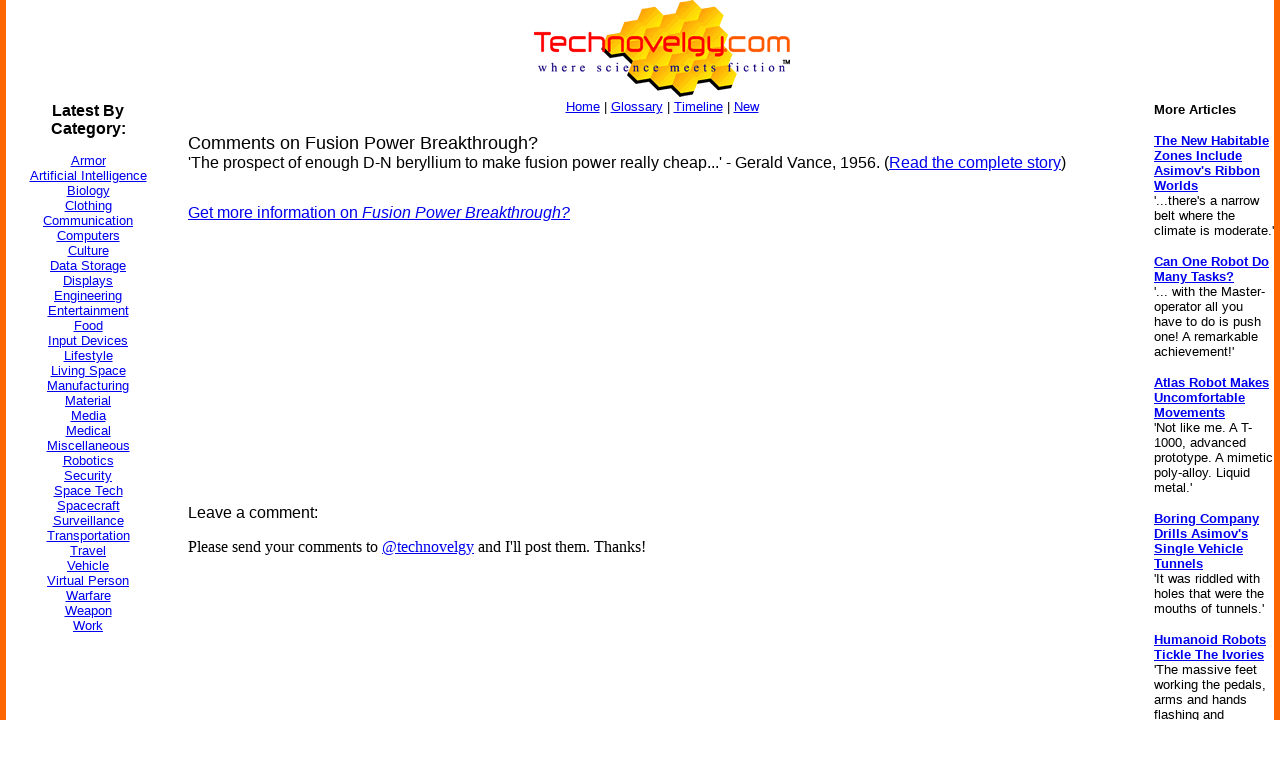

--- FILE ---
content_type: text/html
request_url: http://technovelgy.com/ct/Science-Fiction-News-Comments.asp?NewsNum=6291
body_size: 4455
content:

<html><!-- InstanceBegin template="/Templates/Main.dwt.asp" codeOutsideHTMLIsLocked="false" -->
<head>
<!-- InstanceBeginEditable name="doctitle" -->
<title>Fusion Power Breakthrough? - Comments</title>
<!-- InstanceEndEditable --><meta http-equiv="Content-Type" content="text/html; charset=iso-8859-1">
<!-- InstanceBeginEditable name="head" --><!-- InstanceEndEditable -->
</head>

<body bgcolor="#FFFFFF" leftmargin="0" topmargin="0" marginwidth="0" marginheight="0">
<table width="100%" border="0" cellspacing="0" cellpadding="0">
  <tr>
    <td width="6" height="100%" bgcolor="#FF6600"><img src="../graphics/MCSpacerLeft.gif" width="6" height="100%"></td>
    <td width="164" align="left" valign="top" bgcolor="#FFFFFF"><!-- InstanceBeginEditable name="LeftSide" -->
      <p>&nbsp;</p>
      <p>&nbsp;</p>
      <p>&nbsp;</p>
      <p>
      
<P align="center"><font size="2" face="Arial, Helvetica, sans-serif"><strong><font size="3" face="Arial, Helvetica, sans-serif">Latest By<br>
  Category:</font></strong><br>
  
  <font size="2" face="Arial, Helvetica, sans-serif"><br />
        <a href="Science_List_Detail.asp?BT=armor">Armor</a><br />
        <a href="Science_List_Detail.asp?BT=Artificial%20Intelligence">Artificial
            Intelligence</a><br />
        <a href="Science_List_Detail.asp?BT=Biology">Biology</a><br />
        <a href="Science_List_Detail.asp?BT=Clothing">Clothing</a> <br />
        <a href="Science_List_Detail.asp?BT=Communication">Communication</a><br />
        <a href="Science_List_Detail.asp?BT=Computer">Computers</a><br />
        <a href="Science_List_Detail.asp?BT=Culture">Culture</a> <br />
        <a href="Science_List_Detail.asp?BT=Data%20Storage">Data Storage</a> <br />
        <a href="Science_List_Detail.asp?BT=Display">Displays</a><br />
        <a href="Science_List_Detail.asp?BT=Engineering">Engineering</a><br />
        <a href="Science_List_Detail.asp?BT=Entertainment">Entertainment</a><br />
        <a href="Science_List_Detail.asp?BT=Food">Food</a><br />
        <a href="Science_List_Detail.asp?BT=Input%20Device">Input Devices</a><br />
        <a href="Science_List_Detail.asp?BT=Lifestyle">Lifestyle</a><br />
        <a href="Science_List_Detail.asp?BT=Living%20Space">Living Space</a><br />
        <a href="Science_List_Detail.asp?BT=Manufacturing">Manufacturing</a><br />
        <a href="Science_List_Detail.asp?BT=Material">Material</a> <br />
        <a href="Science_List_Detail.asp?BT=Media">Media</a><br />
        <a href="Science_List_Detail.asp?BT=Medical">Medical</a><br />
        <a href="Science_List_Detail.asp?BT=Misc">Miscellaneous</a><br />
        <a href="Science_List_Detail.asp?BT=Robotics">Robotics</a><br />
        <a href="Science_List_Detail.asp?BT=Security">Security</a> <br />
        <a href="Science_List_Detail.asp?BT=Space%20Tech">Space Tech</a><br />
        <a href="Science_List_Detail.asp?BT=Spacecraft">Spacecraft</a><br />
        <a href="Science_List_Detail.asp?BT=Surveillance">Surveillance</a><br />
        <a href="Science_List_Detail.asp?BT=Transportation">Transportation</a><br />
        <a href="Science_List_Detail.asp?BT=Travel">Travel</a><br />
        <a href="Science_List_Detail.asp?BT=Vehicle">Vehicle</a><br />
        <a href="Science_List_Detail.asp?BT=Virtual%20Person">Virtual
              Person</a><br />
        <a href="Science_List_Detail.asp?BT=Warfare">Warfare</a><br />
        <a href="Science_List_Detail.asp?BT=Weapon">Weapon</a><br />
      <a href="Science_List_Detail.asp?BT=Work">Work</a></font> </p>

	  
<script type="text/javascript"><!--
google_ad_client = "pub-7846779965097296";
google_ad_width = 160;
google_ad_height = 600;
google_ad_format = "160x600_as";
google_ad_type = "text";
//2006-11-21: TN Other Pages
google_ad_channel = "1042351036";
google_color_border = "FFFFFF";
google_color_bg = "FFFFFF";
google_color_link = "0000FF";
google_color_text = "000000";
google_color_url = "000000";
//--></script>
<script type="text/javascript"
  src="http://pagead2.googlesyndication.com/pagead/show_ads.js">
</script>



      </p>
      <p>&nbsp;</p>
    <!-- InstanceEndEditable --></td>
    <td width="6" height="100%"><img src="../graphics/MCSpacerNearLeft.gif" width="18" height="100%"></td>
    <td align="left" valign="top"><table width="95%" border="0" align="center" cellpadding="0" cellspacing="0">
      <tr>
        <td><div align="center"><a href="../"><img src="../TechnovelgyLogo.gif" width="256" height="97" border="0"></a></div>
        </td>
      </tr>
      <tr>
        <td height="20" bgcolor="#FFFFFF">
            <div align="center"><font size="2" face="Arial, Helvetica, sans-serif"><a href="../">Home</a> | <a href="ctnlistalpha.asp">Glossary</a> 
                | <a href="ctnlistPubDate.asp">Timeline</a> 
                | <a href="GrabBag.asp">New</a></font>
            </div>
        </td>
      </tr>
    </table>
    <!-- InstanceBeginEditable name="Main" -->
    <p>
    
    <!-- google_ad_section_start -->
    
    <font size="4" face="Arial, Helvetica, sans-serif">Comments on Fusion Power Breakthrough?</font><font face="Arial, Helvetica, sans-serif"><br>
        'The prospect of enough D-N beryllium to make fusion power really cheap...' - Gerald Vance, 1956. (<a href="Science-Fiction-News.asp?NewsNum=6291">Read
        the complete story</a>)</font></p>
    <table width="95%" border="0" align="center" cellpadding="3" cellspacing="10" bordercolor="#CCCCCC">
      
    </table>
    <p><font face="Arial, Helvetica, sans-serif"><a href="Science-Fiction-News.asp?NewsNum=6291">Get more information on <I>Fusion Power Breakthrough?</I></a></font> </p>
    
    
    
    <P>
    <center>
    <script type="text/javascript"><!--
google_ad_client = "pub-7846779965097296";
/* 250x250, created 11/25/08 */
google_ad_slot = "2078547931";
google_ad_width = 250;
google_ad_height = 250;
//-->
</script>
<script type="text/javascript"
src="http://pagead2.googlesyndication.com/pagead/show_ads.js">
</script>
</center>
<P>
    <!-- google_ad_section_end -->
    
   
    <font size="3" face="Arial, Helvetica, sans-serif">Leave a comment:</font>
    <P>Please send your comments to <a href="https://x.com/Technovelgy">@technovelgy</a> and I'll post them. Thanks!
    
    <p>&nbsp;</p>
    <p>&nbsp;</p>
    <!-- InstanceEndEditable --></td>
    <td width="6" height="100%"><img src="../graphics/MCSpacerNearRight.gif" width="18" height="100%"></td>
    <td width="120" align="left" valign="top" bgcolor="#FFFFFF"><!-- InstanceBeginEditable name="RightSide" -->
      <p>&nbsp;</p>
      <p></p>
      <p>&nbsp;</p>
      <p>&nbsp;</p>
      <p align="left"><font size="2" face="Arial, Helvetica, sans-serif"><strong>More Articles </strong></font></p>
      <p align="left">
      
      <P>
	  <a href="Science-Fiction-News.asp?NewsNum=6840"><font size="2" face="Arial, Helvetica, sans-serif"><strong>The New Habitable Zones Include Asimov's Ribbon Worlds</strong></font></a><br>
      <font size="2" face="Arial, Helvetica, sans-serif">'...there's a narrow belt where the climate is moderate.'</font>
      <br>
	  <font size="2" face="Arial, Helvetica, sans-serif">
      </font>
	  </P>
      
      <P>
	  <a href="Science-Fiction-News.asp?NewsNum=6841"><font size="2" face="Arial, Helvetica, sans-serif"><strong>Can One Robot Do Many Tasks?</strong></font></a><br>
      <font size="2" face="Arial, Helvetica, sans-serif">'... with the Master-operator all you have to do is push one! A remarkable achievement!'</font>
      <br>
	  <font size="2" face="Arial, Helvetica, sans-serif">
      </font>
	  </P>
      
      <P>
	  <a href="Science-Fiction-News.asp?NewsNum=6839"><font size="2" face="Arial, Helvetica, sans-serif"><strong>Atlas Robot Makes Uncomfortable Movements</strong></font></a><br>
      <font size="2" face="Arial, Helvetica, sans-serif">'Not like me. A T-1000, advanced prototype. A mimetic poly-alloy. Liquid metal.'</font>
      <br>
	  <font size="2" face="Arial, Helvetica, sans-serif">
      </font>
	  </P>
      
      <P>
	  <a href="Science-Fiction-News.asp?NewsNum=6838"><font size="2" face="Arial, Helvetica, sans-serif"><strong>Boring Company Drills Asimov's Single Vehicle Tunnels</strong></font></a><br>
      <font size="2" face="Arial, Helvetica, sans-serif">'It was riddled with holes that were the mouths of tunnels.'</font>
      <br>
	  <font size="2" face="Arial, Helvetica, sans-serif">
      </font>
	  </P>
      
      <P>
	  <a href="Science-Fiction-News.asp?NewsNum=6837"><font size="2" face="Arial, Helvetica, sans-serif"><strong>Humanoid Robots Tickle The Ivories</strong></font></a><br>
      <font size="2" face="Arial, Helvetica, sans-serif">'The massive feet working the pedals, arms and hands flashing and glinting...'</font>
      <br>
	  <font size="2" face="Arial, Helvetica, sans-serif">
      </font>
	  </P>
      
      <P>
	  <a href="Science-Fiction-News.asp?NewsNum=6836"><font size="2" face="Arial, Helvetica, sans-serif"><strong>A Remarkable Coincidence</strong></font></a><br>
      <font size="2" face="Arial, Helvetica, sans-serif">'There is a philosophical problem of some difficulty here...'</font>
      <br>
	  <font size="2" face="Arial, Helvetica, sans-serif">
      </font>
	  </P>
      
      <P>
	  <a href="Science-Fiction-News.asp?NewsNum=6835"><font size="2" face="Arial, Helvetica, sans-serif"><strong>Cortex 1 - Today A Warehouse, Tomorrow A Calculator Planet</strong></font></a><br>
      <font size="2" face="Arial, Helvetica, sans-serif">'There were cubic miles of it, and it glistened like a silvery Christmas tree...'</font>
      <br>
	  <font size="2" face="Arial, Helvetica, sans-serif">
      </font>
	  </P>
      
      <P>
	  <a href="Science-Fiction-News.asp?NewsNum=6834"><font size="2" face="Arial, Helvetica, sans-serif"><strong>Perching Ambush Drones</strong></font></a><br>
      <font size="2" face="Arial, Helvetica, sans-serif">'On the chest of drawers something was perched.'</font>
      <br>
	  <font size="2" face="Arial, Helvetica, sans-serif">
      </font>
	  </P>
      
      <P>
	  <a href="Science-Fiction-News.asp?NewsNum=6833"><font size="2" face="Arial, Helvetica, sans-serif"><strong>Leader-Follower Autonomous Vehicle Technology</strong></font></a><br>
      <font size="2" face="Arial, Helvetica, sans-serif">'Jason had been guiding the caravan of cars as usual...'</font>
      <br>
	  <font size="2" face="Arial, Helvetica, sans-serif">
      </font>
	  </P>
      
      <P>
	  <a href="Science-Fiction-News.asp?NewsNum=6832"><font size="2" face="Arial, Helvetica, sans-serif"><strong>Golf Ball Test Robot Wears Them Out</strong></font></a><br>
      <font size="2" face="Arial, Helvetica, sans-serif">"The robot solemnly hit a ball against the wall, picked it up and teed it, hit it again, over and again...'</font>
      <br>
	  <font size="2" face="Arial, Helvetica, sans-serif">
      </font>
	  </P>
      
      <P>
	  <a href="Science-Fiction-News.asp?NewsNum=6831"><font size="2" face="Arial, Helvetica, sans-serif"><strong>Boring Company Vegas Loop Like Asimov Said</strong></font></a><br>
      <font size="2" face="Arial, Helvetica, sans-serif">'There was a wall ahead... It was riddled with holes that were the mouths of tunnels.'</font>
      <br>
	  <font size="2" face="Arial, Helvetica, sans-serif">
      </font>
	  </P>
      
      <P>
	  <a href="Science-Fiction-News.asp?NewsNum=6830"><font size="2" face="Arial, Helvetica, sans-serif"><strong>Rigid Metallic Clothing From Science Fiction To You</strong></font></a><br>
      <font size="2" face="Arial, Helvetica, sans-serif">'...support the interior human structure against Jupiter’s pull.'</font>
      <br>
	  <font size="2" face="Arial, Helvetica, sans-serif">
      </font>
	  </P>
      
      <P>
	  <a href="Science-Fiction-News.asp?NewsNum=6829"><font size="2" face="Arial, Helvetica, sans-serif"><strong>Is The Seattle Ultrasonics C-200 A Heinlein Vibroblade?</strong></font></a><br>
      <font size="2" face="Arial, Helvetica, sans-serif">'It ain't a vibroblade. It's steel. Messy.'</font>
      <br>
	  <font size="2" face="Arial, Helvetica, sans-serif">
      </font>
	  </P>
      
      <P>
	  <a href="Science-Fiction-News.asp?NewsNum=6828"><font size="2" face="Arial, Helvetica, sans-serif"><strong>Roborock Saros Z70 Is A Robot Vacuum With An Arm</strong></font></a><br>
      <font size="2" face="Arial, Helvetica, sans-serif">'Anything larger than a BB shot it picked up and placed in a tray...'</font>
      <br>
	  <font size="2" face="Arial, Helvetica, sans-serif">
      </font>
	  </P>
      
      <P>
	  <a href="Science-Fiction-News.asp?NewsNum=6827"><font size="2" face="Arial, Helvetica, sans-serif"><strong>A Beautiful Visualization Of Compact Food</strong></font></a><br>
      <font size="2" face="Arial, Helvetica, sans-serif">'The German chemists have discovered how to supply the needed elements in compact, undiluted form...'</font>
      <br>
	  <font size="2" face="Arial, Helvetica, sans-serif">
      </font>
	  </P>
      
      <P>
	  <a href="Science-Fiction-News.asp?NewsNum=6826"><font size="2" face="Arial, Helvetica, sans-serif"><strong>Bone-Building Drug Evenity Approved</strong></font></a><br>
      <font size="2" face="Arial, Helvetica, sans-serif">'Compounds devised by the biochemists for the rapid building of bone...'</font>
      <br>
	  <font size="2" face="Arial, Helvetica, sans-serif">
      </font>
	  </P>
      
      <P>
	  <a href="Science-Fiction-News.asp?NewsNum=6825"><font size="2" face="Arial, Helvetica, sans-serif"><strong>Secret Kill Switch Found In Yutong Buses</strong></font></a><br>
      <font size="2" face="Arial, Helvetica, sans-serif">'The car faltered as the external command came to brake...'</font>
      <br>
	  <font size="2" face="Arial, Helvetica, sans-serif">
      </font>
	  </P>
      
      <P>
	  <a href="Science-Fiction-News.asp?NewsNum=6824"><font size="2" face="Arial, Helvetica, sans-serif"><strong>Inmotion Electric Unicycle In Combat</strong></font></a><br>
      <font size="2" face="Arial, Helvetica, sans-serif">'It is about the size and shape of a kitchen stool, gyro-stabilized...'</font>
      <br>
	  <font size="2" face="Arial, Helvetica, sans-serif">
      </font>
	  </P>
      
      <P>
	  <a href="Science-Fiction-News.asp?NewsNum=6823"><font size="2" face="Arial, Helvetica, sans-serif"><strong>Grok Scores Best In Psychological Tests</strong></font></a><br>
      <font size="2" face="Arial, Helvetica, sans-serif">'Try to find out how he ticks...'</font>
      <br>
	  <font size="2" face="Arial, Helvetica, sans-serif">
      </font>
	  </P>
      
      <P>
	  <a href="Science-Fiction-News.asp?NewsNum=6822"><font size="2" face="Arial, Helvetica, sans-serif"><strong>PaXini Supersensitive Robot Fingers</strong></font></a><br>
      <font size="2" face="Arial, Helvetica, sans-serif">'My fingers are not that sensitive...'</font>
      <br>
	  <font size="2" face="Arial, Helvetica, sans-serif">
      </font>
	  </P>
      
</p>

    <!-- InstanceEndEditable --></td>
    <td width="6" height="100%" bgcolor="#FF6600"><img src="../graphics/MCSpacerFarRight.gif" width="6" height="100%"></td>
  </tr>
</table>
<table width="100%" border="0" cellspacing="0" cellpadding="0">
  <tr>
    <td width="6" height="70" bgcolor="#FF6600"><img src="../graphics/MCSpacerLeft.gif" width="6" height="70"></td>
    <td height="70" align="center" bgcolor="#FFCC00"><font size="2" face="Arial, Helvetica, sans-serif"><a href="../">Home</a> | <a href="ctnlistalpha.asp">Glossary</a> 
         | <a href="ctnlistPubDate.asp">Invention Timeline</a> | <a href="Science_List.asp">Category</a> | <a href="GrabBag.asp">New</a> | <a href="contactus.asp">Contact
    Us</a> | <a href="Technovelgy-FAQ.htm">FAQ</a> | <a href="Advertise.asp">Advertise</a> | <a href="../technovelgy.xml"><img src="../graphics/content/xmlfeedlogo.jpg" width="36" height="14" border="0"></a><br>
    Technovelgy.com - where science meets fiction&#8482;</font><br>      
    <font size="2" face="Arial, Helvetica, sans-serif">Copyright&copy;    Technovelgy LLC; all rights reserved. </font>    </td>
    <td width="1" height="70" bgcolor="#FF6600"><img src="../graphics/MCSpacerFarRight.gif" width="6" height="70"></td>
  </tr>
  <tr bgcolor="#FF6600">
    <td height="2" colspan="3">&nbsp;</td>
  </tr>
</table>
</body>
<!-- InstanceEnd --></html>


--- FILE ---
content_type: text/html; charset=utf-8
request_url: https://www.google.com/recaptcha/api2/aframe
body_size: 268
content:
<!DOCTYPE HTML><html><head><meta http-equiv="content-type" content="text/html; charset=UTF-8"></head><body><script nonce="G0svacJZ3SfoHG9SZMIU1Q">/** Anti-fraud and anti-abuse applications only. See google.com/recaptcha */ try{var clients={'sodar':'https://pagead2.googlesyndication.com/pagead/sodar?'};window.addEventListener("message",function(a){try{if(a.source===window.parent){var b=JSON.parse(a.data);var c=clients[b['id']];if(c){var d=document.createElement('img');d.src=c+b['params']+'&rc='+(localStorage.getItem("rc::a")?sessionStorage.getItem("rc::b"):"");window.document.body.appendChild(d);sessionStorage.setItem("rc::e",parseInt(sessionStorage.getItem("rc::e")||0)+1);localStorage.setItem("rc::h",'1769471484687');}}}catch(b){}});window.parent.postMessage("_grecaptcha_ready", "*");}catch(b){}</script></body></html>